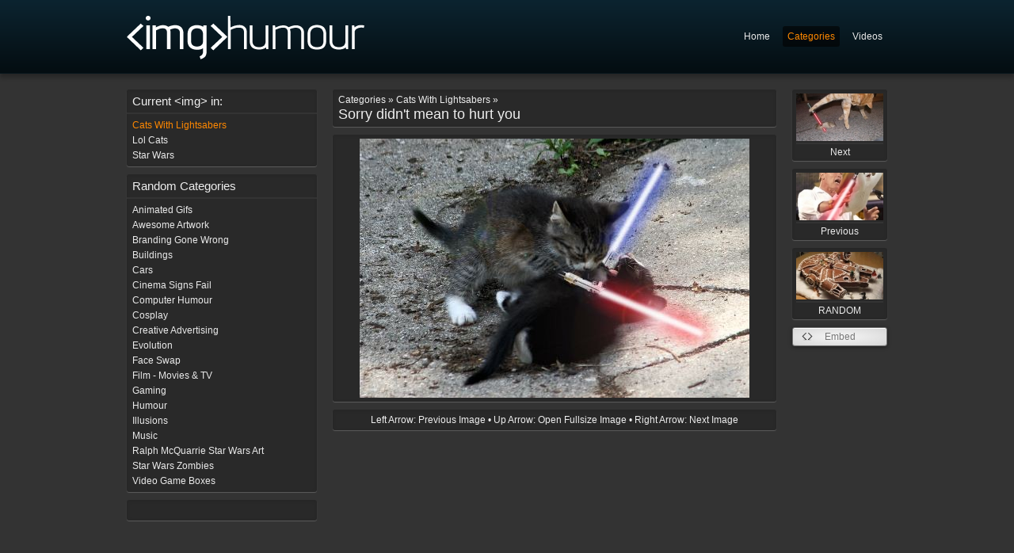

--- FILE ---
content_type: text/html; charset="utf-8"
request_url: https://imghumour.com/categories/cats-with-lightsabers/view/sorry-didn-t-mean-to-hurt-you
body_size: 3077
content:
<!DOCTYPE html PUBLIC "-//W3C//DTD XHTML 1.0 Strict//EN" "http://www.w3.org/TR/xhtml1/DTD/xhtml1-strict.dtd">
<html xmlns="http://www.w3.org/1999/xhtml">
<head>
    <meta http-equiv="X-UA-Compatible" content="IE=edge,chrome=1">
	<base href="https://imghumour.com/" />
	<title>
		
			Sorry didn&#39;t mean to hurt you | imghumour
		
	</title>
	<meta name="generator" content="SilverStripe - http://silverstripe.org" />
<meta http-equiv="Content-type" content="text/html; charset=utf-8" />


	<link rel="shortcut icon" href="/favicon.ico" />
	<meta name="robots" content="index,follow" />

	<script type="text/javascript" src="//ajax.googleapis.com/ajax/libs/jquery/1.7.1/jquery.min.js"></script>
	<script type="text/javascript" src="site/js/jquery.sparkline.min.js"></script>
	<script type="text/javascript" src="site/js/shadowbox/shadowbox.js"></script>
	<script type="text/javascript" src="site/js/base.js"></script>

	<script type="text/javascript">
	Shadowbox.init({
		overlayOpacity: 0.95,
		handleOversize: 'drag'
	});
	</script>

	<div id="fb-root"></div>
	<script>(function(d, s, id) {
	  var js, fjs = d.getElementsByTagName(s)[0];
	  if (d.getElementById(id)) return;
	  js = d.createElement(s); js.id = id;
	  js.src = "//connect.facebook.net/en_GB/all.js#xfbml=1";
	  fjs.parentNode.insertBefore(js, fjs);
	}(document, 'script', 'facebook-jssdk'));</script>

	
    <link rel="image_src" href="https://imghumour.com/assets/Uploads/Cats-with-lightsabers-22.jpg" />
	<meta property="og:type" content="website">
	<meta property="og:url" content="https://imghumour.com/categories/cats-with-lightsabers/view/sorry-didn-t-mean-to-hurt-you">
	<meta property="og:title" content="Cats with lightsabers 22">
	<meta property="og:image" content="https://imghumour.com/assets/Uploads/Cats-with-lightsabers-22.jpg">
	<meta property="og:site_name" content="imghumour.com">
	<meta property="og:image:width" content="492">
	<meta property="og:image:height" content="327">
	<meta name="twitter:card" content="photo">
	<meta name="twitter:title" content="Cats with lightsabers 22">
    

	<script type="text/javascript">
		var sc_project=9631765;
		var sc_invisible=1;
		var sc_security="a6051f64";
		var scJsHost = (("https:" == document.location.protocol) ?
		"https://secure." : "http://www.");
		document.write("<sc"+"ript type='text/javascript' src='" +
		scJsHost+
		"statcounter.com/counter/counter.js'></"+"script>");
	</script>
		<noscript><div class="statcounter"><a title="shopify traffic
		stats" href="http://statcounter.com/shopify/"
		target="_blank"><img class="statcounter"
		src="http://c.statcounter.com/9631765/0/a6051f64/1/"
		alt="shopify traffic stats"></a></div></noscript>

<link rel="stylesheet" type="text/css" href="https://imghumour.com/site/js/shadowbox/shadowbox.css?m=1336937798" />
<link rel="stylesheet" type="text/css" href="https://imghumour.com/site/css/style.css?m=1450625369" />
<link rel="stylesheet" type="text/css" href="https://imghumour.com/site/css/editor.css?m=1334344151" />

                <script type='text/javascript'>
                var _gaq = [['_setAccount', 'UA-31511444-1'], ['_trackPageview']];
                (function() {
                    var ga = document.createElement('script'); ga.type = 'text/javascript'; ga.async = true;
                    ga.src = ('https:' == document.location.protocol ? 'https://ssl' : 'http://www') + '.google-analytics.com/ga.js';
                    var s = document.getElementsByTagName('script')[0]; s.parentNode.insertBefore(ga, s);
                })();
                </script>
                
</head>
<body id="page-cats-with-lightsabers">

	<div id="header" class="wrap">
		<div class="content">

			<a href=""><img src="site/img/logo.png" alt="" /></a>

			<ul id="nav">
				
					<li class="link"><a href="/">Home</a></li>
				
					<li class="section"><a href="/categories/">Categories</a></li>
				
					<li class="link"><a href="http://video.imghumour.com/">Videos</a></li>
				
			</ul>

		</div>
	</div>

	<div class="wrap">
		<div class="content">
			<div id="left_column">
	
<div class="box">
        <h5>Current &lt;img&gt; in:</h5>
        <ul>
            
                
                    <li class="current"><a href="/categories/cats-with-lightsabers/"><span class="text">Cats With Lightsabers</span></a></li>
                
                    <li class="link"><a href="/categories/lol-cats/"><span class="text">Lol Cats</span></a></li>
                
                    <li class="link"><a href="/categories/star-wars/"><span class="text">Star Wars</span></a></li>
                
            
        </ul>
</div>



    <div class="box">
        <h5>Random Categories</h5>
        <ul>
            
                
                <li class="link">
                    <a href="/categories/animated-gifs/"><span class="text">Animated Gifs</span> </a>
                </li>
                
            
                
                <li class="link">
                    <a href="/categories/awesome-artwork/"><span class="text">Awesome Artwork</span> </a>
                </li>
                
            
                
                <li class="link">
                    <a href="/categories/branding-gone-wrong/"><span class="text">Branding Gone Wrong</span> </a>
                </li>
                
            
                
                <li class="link">
                    <a href="/categories/buildings/"><span class="text">Buildings</span> </a>
                </li>
                
            
                
                <li class="link">
                    <a href="/categories/cars/"><span class="text">Cars</span> </a>
                </li>
                
            
                
                <li class="link">
                    <a href="/categories/cinema-signs-fail/"><span class="text">Cinema Signs Fail</span> </a>
                </li>
                
            
                
                <li class="link">
                    <a href="/categories/computer-humour/"><span class="text">Computer Humour</span> </a>
                </li>
                
            
                
                <li class="link">
                    <a href="/categories/cosplay/"><span class="text">Cosplay</span> </a>
                </li>
                
            
                
                <li class="link">
                    <a href="/categories/creative-adverts/"><span class="text">Creative Advertising</span> </a>
                </li>
                
            
                
                <li class="link">
                    <a href="/categories/evolution/"><span class="text">Evolution</span> </a>
                </li>
                
            
                
                <li class="link">
                    <a href="/categories/face-swap/"><span class="text">Face Swap</span> </a>
                </li>
                
            
                
            
                
                <li class="link">
                    <a href="/categories/film-movies-and-tv/"><span class="text">Film - Movies &amp; TV</span> </a>
                </li>
                
            
                
                <li class="link">
                    <a href="/categories/gaming/"><span class="text">Gaming</span> </a>
                </li>
                
            
                
                <li class="link">
                    <a href="/categories/humour/"><span class="text">Humour</span> </a>
                </li>
                
            
                
                <li class="link">
                    <a href="/categories/illusions/"><span class="text">Illusions</span> </a>
                </li>
                
            
                
                <li class="link">
                    <a href="/categories/music/"><span class="text">Music</span> </a>
                </li>
                
            
                
                <li class="link">
                    <a href="/categories/ralph-mcquarrie-star-wars-art/"><span class="text">Ralph McQuarrie Star Wars Art</span> </a>
                </li>
                
            
                
                <li class="link">
                    <a href="/categories/star-wars-zombies/"><span class="text">Star Wars Zombies</span> </a>
                </li>
                
            
                
                <li class="link">
                    <a href="/categories/video-game-boxes/"><span class="text">Video Game Boxes</span> </a>
                </li>
                
            
        </ul>
    </div>


<div class="box">
    <div class="content">
        <div class="fb-like" data-href="https://www.facebook.com/imghumour" data-send="true" data-layout="button_count" data-width="120" data-show-faces="false" data-colorscheme="dark"></div>
    </div>
</div>

</div>

<div id="mid_column" class="typography">
	 
		<h1><small>Categories &raquo; Cats With Lightsabers &raquo; </small>Sorry didn&#39;t mean to hurt you</h1>

		<div class="main-image">
			<div class="image" style="background-color: #">
				<a href="/assets/Uploads/Cats-with-lightsabers-22.jpg" title="Sorry didn&#39;t mean to hurt you" rel="shadowbox">
				
						<img src="/assets/Uploads/Cats-with-lightsabers-22.jpg" alt="Sorry didn&#39;t mean to hurt you" />
				
				</a>
			</div>
		</div>

		<div id="embed">
			<div class="embed">
				<h3>Embed this image:</h3>
				<div class="content">
					<label for="html">HTML:</label>
						<input type="text" name="html" value='<a href="https://imghumour.com/categories/cats-with-lightsabers/view/sorry-didn-t-mean-to-hurt-you"><img src="https://imghumour.com/image/embed/130/sorry-didn-t-mean-to-hurt-you" /></a>' />

					<label for="html">BBCode:</label>
						<input type="text" name="html" value='[url=https://imghumour.com/categories/cats-with-lightsabers/view/sorry-didn-t-mean-to-hurt-you][img]https://imghumour.com/image/embed/130/sorry-didn-t-mean-to-hurt-you[/img][/url]' />

				</div>
			</div>
		</div>
	

	<div class="shortcuts">
			Left Arrow: Previous Image &bull; Up Arrow: Open Fullsize Image &bull; Right Arrow: Next Image
	</div>

    <div class="fb-comments" data-href="https://imghumour.com/categories/cats-with-lightsabers/view/sorry-didn-t-mean-to-hurt-you" data-num-posts="20" data-width="560" data-colorscheme="dark"></div>

</div>

<div id="right_column">

	<script type="text/javascript">

		$(window).keydown(function (e)
		{
			if ( e.which === 37 ) // left
			{
				window.location = $("#prev").attr("href");
			}
			else if ( e.which === 39 ) // right
			{
				window.location = $("#next").attr("href");
			}
			else if ( e.which === 38 ) // up
			{
				$("a[rel=shadowbox]").click();
			}
			else if ( e.which === 82 ) // r
			{
				window.location = $("#random").attr("href");
			}
		});

	</script>

	
		
			<a id="next" class="page_link" href="/categories/cats-with-lightsabers/view/so-much-easier-than-a-mouse-trap" >
				
					<img src="/assets/Uploads/_resampled/croppedimage11060-Cats-with-lightsabers-20.jpg" alt="Cats with lightsabers 20" /><br /> Next
				
			</a>
		
	

	
		
			<a id="prev" class="page_link" href="/categories/cats-with-lightsabers/view/who-will-win-the-cat-or-arnold-schwarzenegger">
				
					<img src="/assets/Uploads/_resampled/croppedimage11060-Cats-with-lightsabers-41.jpg" alt="Cats with lightsabers 41"  /><br /> Previous
				
			</a>
		
	

	
		<a class="page_link" id="random" href="https://imghumour.com/categories/cakes/view/millenium-falcon-cake">
			
				<img src="/assets/Uploads/_resampled/croppedimage11060-Millenium-Falcon-Cake.jpg" alt="Millenium Falcon Cake" /><br /> RANDOM
			
		</a>
	

	<!-- Image Embed -->
	<div class="button code">
		<a href="#embed" rel="shadowbox;height=200;width=800;player=inline">Embed</a>
	</div>

	

	

	

</div>

<div class="clear"></div>

		</div>
	</div>

</body>
</html>
